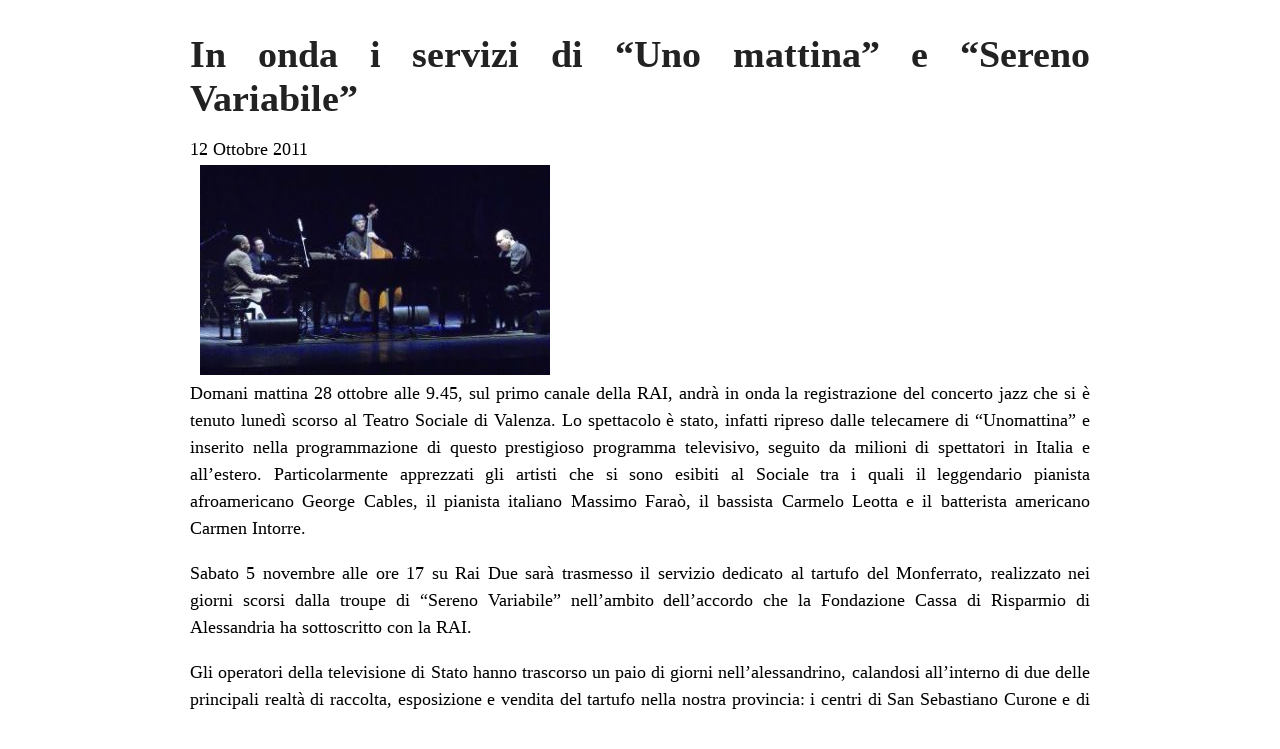

--- FILE ---
content_type: text/html; charset=UTF-8
request_url: https://www.fondazionecralessandria.it/in-onda-i-servizi-di-uno-mattina-e-sereno-variabile/?print=print
body_size: 1669
content:
<html>
			<head><html>
			<head><title>In onda i servizi di &#8220;Uno mattina&#8221; e &#8220;Sereno Variabile&#8221; -  | Fondazione CRA</title><link type="text/css" rel="stylesheet" href="https://www.fondazionecralessandria.it/wp-content/plugins/pdf-print/css/default.css" media="all" /><script>window.onload = function(){ window.print(); };</script><html>
			<head><html>
			<head><title>In onda i servizi di &#8220;Uno mattina&#8221; e &#8220;Sereno Variabile&#8221; -  | Fondazione CRA</title><link type="text/css" rel="stylesheet" href="https://www.fondazionecralessandria.it/wp-content/plugins/pdf-print/css/default.css" media="all" /><script>window.onload = function(){ window.print(); };</script></head>
				<body class="pdfprnt_print ltr"><div id="content">					<div class="post">
						<div class="entry-header"><h1 class="entry-title">In onda i servizi di &#8220;Uno mattina&#8221; e &#8220;Sereno Variabile&#8221;</h1></div><div class="postmetadata"><span class="entry-date">12 Ottobre 2011</span></div><div class="entry-thumbnail"><img width="350" height="210" src="https://www.fondazionecralessandria.it/wp-content/uploads/2019/12/Comunicato-2011_29-1-350x210.jpg" class="attachment-post_preview size-post_preview wp-post-image" alt="" loading="lazy" /></div>						<div class="entry-content">
<p>Domani mattina 28 ottobre alle 9.45, sul primo canale della RAI, andrà in onda la registrazione del concerto jazz che si è tenuto lunedì scorso al Teatro Sociale di Valenza. Lo spettacolo è stato, infatti ripreso dalle telecamere di “Unomattina” e inserito nella programmazione di questo prestigioso programma televisivo, seguito da milioni di spettatori in Italia e all’estero. Particolarmente apprezzati gli artisti che si sono esibiti al Sociale tra i quali il leggendario pianista afroamericano George Cables, il pianista italiano Massimo Faraò, il bassista Carmelo Leotta e il batterista americano Carmen Intorre.</p>


<p>Sabato 5 novembre alle ore 17 su Rai Due sarà trasmesso il servizio dedicato al tartufo del Monferrato, realizzato nei giorni scorsi dalla troupe di “Sereno Variabile” nell’ambito dell’accordo che la Fondazione Cassa di Risparmio di Alessandria ha sottoscritto con la RAI.</p>


<p>Gli operatori della televisione di Stato hanno trascorso un paio di giorni nell’alessandrino, calandosi all’interno di due delle principali realtà di raccolta, esposizione e vendita del tartufo nella nostra provincia: i centri di San Sebastiano Curone e di Murisengo.</p>


<p>I set di ripresa prescelti per il comune della Val Curone sono stati quattro: a partire dalla centrale piazza Roma (ove si è ricordato l’appuntamento della Mostra Mercato del Tartufo, in programma per domenica 20 novembre), proseguendo presso un’azienda agrituristica dei dintorni, attraverso sentieri naturalistici ideali per passeggiate a cavallo, per poi raggiungere un altro agriturismo nel quale si è parlato di vino e di tutela del paesaggio. Una degustazione di congedo in mezzo ai vigneti ha concluso il breve viaggio in Val Curone.</p>


<p>Le riprese sono proseguite a Murisengo, altra “capitale” locale del prezioso tubero e sede della seconda Rassegna che si avvale della qualifica di nazionale (giunta alla 44^ edizione e in programma nelle due domeniche del 13 e del 20 novembre). Dopo aver iniziato il servizio dalla torre panoramica del castello, la conduttrice della puntata ha incontrato alcuni trifolau tra le colline del Monferrato, e in una tartufaia di fondovalle, con la collaborazione del presidente dell’Associazione Trifolau monferrini e astigiani, ha collaborato alla cerca del tartufo. A conclusione dell’incontro, un paio di famiglie con bambini sono state coinvolte dal regista della trasmissione per illustrare le varie fasi di lavorazione del formaggio.</p>

</div>
					</div>
					</div></body>
		</html>